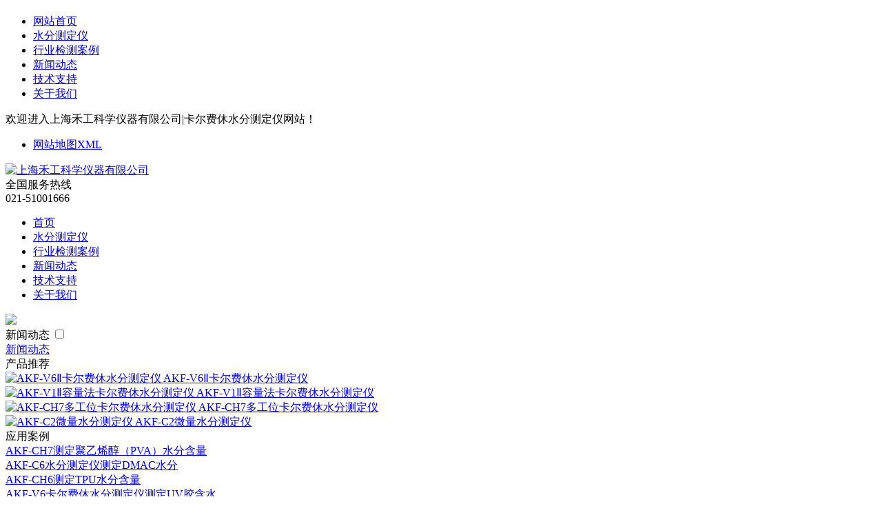

--- FILE ---
content_type: text/html
request_url: http://www.shuifenceding.com/news/133.html
body_size: 8613
content:
<!DOCTYPE HTML>
<html>
<head>
<meta http-equiv="Content-Type" content="text/html; charset=utf-8">
<meta http-equiv="X-UA-Compatible" content="IE=Edge">
<meta name="viewport" content="width=device-width, initial-scale=1.0, user-scalable=no">
<meta name="applicable-device" content="pc;mobile">
<h1><title>走进禾工实验室一起探讨塑料粒子水分检测方法-禾工科学仪器有限公司</title></h1>
<meta name="keywords" content="走进,禾工,实验室,和,我们,一起,探讨,塑料," />
<meta name="description" content="塑料粒子水分检测的目的： 塑料粒子是塑料颗粒的俗称，是塑料以半成品形态进行存储、运输和加工成型的原料，是用来生产和注塑塑料制品的原料，广泛应用于各类塑料制品。塑料粒" />
<link rel="shortcut icon" href="/skin/images/201606081465354883454593.jpg">
<link href="/skin/css/font-awesome.min.css" rel="stylesheet">
<link href="/skin/css/owl.carousel.css" rel="stylesheet">
<link href="/skin/css/grid.1.1.css" rel="stylesheet">
<link href="/skin/css/base.css" rel="stylesheet">
<link href="/skin/css/style.css" rel="stylesheet">
<link href="/skin/css/plugin-style.css" rel="stylesheet">
<link href="/skin/css/el-style.css" rel="stylesheet">
<script src="/skin/js/jquery-1.11.0.min.js"></script>
<script src="/skin/js/wzxq.js"></script>
<script src="/skin/js/functions.js"></script>
<script src="/skin/js/sea.js"></script>
<script src="/skin/js/sea.run.js"></script>
<script>
website["dataId"] = '11700';
</script>
<script charset="utf-8" async="true" src="/skin/js/i8.js">
</script>

<a class="mobileMenuBtn" href="#mobileNav"> <i class="fa-bars"> </i> </a>
<nav class="mm-menu mmenu-nav" id="mobileNav">
  <ul>
    <li> <a href="/"> 网站首页 </a> </li>
    
    <li><a title="水分测定仪" href="/sfcdy/">水分测定仪</a></li>
    
    <li><a title="行业检测案例" href="/hyjcal/">行业检测案例</a></li>
    <li><a href='/news/' class='active'>新闻动态</a> </li>
    <li><a title="技术支持" href="/jishu/">技术支持</a></li>
    
    <li><a title="关于我们" href="/about/">关于我们</a></li>
    
  </ul>
</nav>
<script>
seajs.use(['mmenucss', 'mmenu'],
function() {
$('#mobileNav').mmenu();
});
</script>

<script type="text/javascript" src="/skin/images/bdzz.js"></script>
<script type="text/javascript" src="/skin/images/bdtj.js"></script>
<script type="text/javascript" src="/skin/images/360zz.js"></script>

<div id="pageOuter">
<div class="row" id="el_8558638353857190" path="row">
  <div class="rowFluid">
    <div class="span12">
      <div class="column" id="el_1088765740893856" path="column">
        <div class="row" id="el_6513352613565016" path="row">
          <div class="rowFluid">
            <div class="span12">
              <div class="column" id="el_2864753070821693" path="column">
                <div class="container">
                  <div class="row" id="el_8547495075957058" path="row">
                    <div class="rowFluid">
                      <div class="span8">
                        <div class="column" id="el_3195596924332480" path="column">
                          <div class="pluginWrapper plugin_2599834763923914" id="plugin_2599834763923914"
data-areaid="2599834763923914" data-edit="false" path="plugin">
                            <div class="pluginContent">欢迎进入上海禾工科学仪器有限公司|卡尔费休水分测定仪网站！</div>
                          </div>
                        </div>
                      </div>
                      <div class="span4">
                        <div class="column" id="el_1099500985033182" path="column">
                          <div class="pluginWrapper plugin_6202187231102939" id="plugin_6202187231102939"
data-areaid="6202187231102939" data-edit="false" path="plugin">
                            <div class="pluginContent">
                              <ul class="menu reset">
                                <li class="mli">  <a class="mod-first nav_9370" href="http://www.shuifenceding.com/sitemap.xml" target="_self"
title="网站地图XML"> 网站地图XML </a>  </li>
                               
                              </ul>
                            </div>
                          </div>
                        </div>
                      </div>
                    </div>
                  </div>
                </div>
              </div>
            </div>
          </div>
        </div>
        <div class="row" id="el_6789506665001319" path="row">
          <div class="rowFluid">
            <div class="span12">
              <div class="column" id="el_6742193440783257" path="column">
                <div class="container">
                  <div class="row" id="el_3201375415402662" path="row">
                    <div class="rowFluid">
                      <div class="span8 col-sm-12 col-xs-10">
                        <div class="column" id="el_8980350940685013" path="column">
                          <div class="pluginWrapper plugin_8348115039612150" id="plugin_8348115039612150"
data-areaid="8348115039612150" data-edit="true" path="plugin">
                            <div class="pluginContent"> <a href="/" title="上海禾工科学仪器有限公司"> <img src="/skin/images/logo.jpg" alt="上海禾工科学仪器有限公司"> </a> </div>
                          </div>
                        </div>
                      </div>
                      <div class="span4 col-sm-4">
                        <div class="column" id="el_8161314318643756" path="column">
                          <div class="row" id="el_6948540752267227" path="row">
                            <div class="rowFluid">
                              <div class="span12">
                                <div class="column" id="el_7742742140557153" path="column">
                                  <div class="pluginWrapper plugin_3608394186308978" id="plugin_3608394186308978"
data-areaid="3608394186308978" data-edit="false" path="plugin">
                                    <div class="pluginContent"> 全国服务热线 </div>
                                  </div>
                                  <div class="pluginWrapper plugin_8889343242991111" id="plugin_8889343242991111"
data-areaid="8889343242991111" data-edit="false" path="plugin">
                                    <div class="pluginContent">021-51001666</div>
                                  </div>
                                </div>
                              </div>
                            </div>
                          </div>
                        </div>
                      </div>
                    </div>
                  </div>
                </div>
              </div>
            </div>
          </div>
        </div>
        <div class="row" id="el_5156429983458973" path="row">
          <div class="rowFluid">
            <div class="span12">
              <div class="column" id="el_3861666582898813" path="column">
                <div class="container">
                  <div class="row" id="el_4884444923153700" path="row">
                    <div class="rowFluid">
                      <div class="span12">
                        <div class="column" id="el_5161852223166131" path="column">
                          <div class="pluginWrapper plugin_8849659911114791" id="plugin_8849659911114791"
data-areaid="8849659911114791" data-edit="false" path="plugin">
                            <div class="pluginContent">
                              <ul class="menu reset">
                                <li class="mli"> <a class="mod-first" href="/" title="首页"> 首页 </a> </li>
                                
                                <li class="mli"><a class="mod-first" title="水分测定仪" href="/sfcdy/">水分测定仪</a></li>
                                
                                <li class="mli"><a class="mod-first" title="行业检测案例" href="/hyjcal/">行业检测案例</a></li>
                                <li class='mli'><a href='/news/' class='mod-first active'>新闻动态</a> </li>
                                <li class="mli"><a class="mod-first" title="技术支持" href="/jishu/">技术支持</a></li>
                                
                                <li class="mli"><a class="mod-first" title="关于我们" href="/about/">关于我们</a></li>
                                
                              </ul>
                            </div>
                          </div>
                        </div>
                      </div>
                    </div>
                  </div>
                </div>
              </div>
            </div>
          </div>
        </div>
      </div>
    </div>
  </div>
</div>

</head>

<body>

<div class="row" id="el_6329530725518093" path="row">
<div class="rowFluid">
<div class="span12">
<div class="column" id="el_7979480478113605" path="column">
<div class="container">
<div class="row" id="el_6031594263236210" path="row">
<div class="rowFluid">
<div class="span12">
<div class="column" id="el_7350350238158791" path="column">
<div class="pluginWrapper plugin_5474687332722797" id="plugin_5474687332722797"
data-areaid="5474687332722797" data-edit="true" path="plugin">
<div class="pluginContent">
<img src="/skin/images/201604281461842227639962.png">
</div>
</div>
</div>
</div>
</div>
</div>
</div>
</div>
</div>
</div>
</div>
<div class="row" id="el_4397249040664313" path="row">
<div class="rowFluid">
<div class="span12">
<div class="column" id="el_7022648031065716" path="column">
<div class="container">
<div class="row" id="el_1631418081446175" path="row">
<div class="rowFluid">

<div class="span3 col-xm-3 col-sm-12">
<div class="column" id="el_4147872816053326" path="column">
<div class="pluginWrapper plugin_7250373468694214" id="plugin_7250373468694214"
data-areaid="7250373468694214" data-edit="false" path="plugin">
<div class="pluginContent">
<label class="mb-label" for="nav_7250373468694214">
新闻动态
</label>
<input class="sideMenuCheckbox" id="nav_7250373468694214" type="checkbox">
<div class="menu-list">

<a class="mod-wr1" data-level="1" href="javascript:;" title="新闻动态">新闻动态</a>


</div>
<script>
seajs.use('',
function() {
sideMenu('7250373468694214', 767);
});
</script>
</div>
</div>

<div class="row" id="el_1595240762625582" path="row">
<div class="rowFluid">
<div class="span12">
<div class="column" id="el_5676420442373288" path="column">
<div class="pluginWrapper plugin_4246254146056628" id="plugin_4246254146056628"
data-areaid="4246254146056628" data-edit="false" path="plugin">
<div class="pluginContent">
产品推荐
</div>
</div>
<div class="pluginWrapper plugin_2937523838146449" id="plugin_2937523838146449"
data-areaid="2937523838146449" data-edit="false" path="plugin">
<div class="pluginContent">
<div class="mod-list clearfix">
<div class="col-lg-12">
<div class="mod-item">
<a class="mod-pic" href="/sfcdy/761.html" title="AKF-V6Ⅱ卡尔费休水分测定仪">
<img class="lazyImg" src="/skin/images/lazyload.png" data-original="/uploads/240703/1-240F3224946102.jpg"
alt="AKF-V6Ⅱ卡尔费休水分测定仪">
</a>
<a class="mod-title" href="/sfcdy/761.html" title="AKF-V6Ⅱ卡尔费休水分测定仪">
AKF-V6Ⅱ卡尔费休水分测定仪
</a>
</div>
</div>
<div class="col-lg-12">
<div class="mod-item">
<a class="mod-pic" href="/sfcdy/762.html" title="AKF-V1Ⅱ容量法卡尔费休水分测定仪">
<img class="lazyImg" src="/skin/images/lazyload.png" data-original="/uploads/240703/1-240F323015T29.jpg"
alt="AKF-V1Ⅱ容量法卡尔费休水分测定仪">
</a>
<a class="mod-title" href="/sfcdy/762.html" title="AKF-V1Ⅱ容量法卡尔费休水分测定仪">
AKF-V1Ⅱ容量法卡尔费休水分测定仪
</a>
</div>
</div>
<div class="col-lg-12">
<div class="mod-item">
<a class="mod-pic" href="/kefx/741.html" title="AKF-CH7多工位卡尔费休水分测定仪">
<img class="lazyImg" src="/skin/images/lazyload.png" data-original="/uploads/240607/1-24060G44Q1147.jpg"
alt="AKF-CH7多工位卡尔费休水分测定仪">
</a>
<a class="mod-title" href="/kefx/741.html" title="AKF-CH7多工位卡尔费休水分测定仪">
AKF-CH7多工位卡尔费休水分测定仪
</a>
</div>
</div>
<div class="col-lg-12">
<div class="mod-item">
<a class="mod-pic" href="/sfcdy/598.html" title="AKF-C2微量水分测定仪">
<img class="lazyImg" src="/skin/images/lazyload.png" data-original="/uploads/230915/1-2309150U124461.jpg"
alt="AKF-C2微量水分测定仪">
</a>
<a class="mod-title" href="/sfcdy/598.html" title="AKF-C2微量水分测定仪">
AKF-C2微量水分测定仪
</a>
</div>
</div>


</div>
</div>
</div>
</div>
</div>
</div>
</div>
<div class="row" id="el_3501597270827592" path="row">
<div class="rowFluid">
<div class="span12">
<div class="column" id="el_7775530730017792" path="column">
<div class="pluginWrapper plugin_5973686549451401" id="plugin_5973686549451401"
data-areaid="5973686549451401" data-edit="false" path="plugin">
<div class="pluginContent">
应用案例
</div>
</div>
<div class="pluginWrapper plugin_3845317817407623" id="plugin_3845317817407623"
data-areaid="3845317817407623" data-edit="false" path="plugin">
<div class="pluginContent">
<div class="mod-list clearfix">
	<div class="mod-item clearfix">
<a class="mod-title" href="/hyjcal/792.html" title="AKF-CH7测定聚乙烯醇（PVA）水分含量">AKF-CH7测定聚乙烯醇（PVA）水分含量</a>
</div>
<div class="mod-item clearfix">
<a class="mod-title" href="/hyjcal/787.html" title="AKF-C6水分测定仪测定DMAC水分">AKF-C6水分测定仪测定DMAC水分</a>
</div>
<div class="mod-item clearfix">
<a class="mod-title" href="/hyjcal/781.html" title="AKF-CH6测定TPU水分含量">AKF-CH6测定TPU水分含量</a>
</div>
<div class="mod-item clearfix">
<a class="mod-title" href="/hyjcal/768.html" title="AKF-V6卡尔费休水分测定仪测定UV胶含水量">AKF-V6卡尔费休水分测定仪测定UV胶含水</a>
</div>
<div class="mod-item clearfix">
<a class="mod-title" href="/hyjcal/760.html" title="AKF-CH6测定L-丙氨酸水分含量">AKF-CH6测定L-丙氨酸水分含量</a>
</div>
<div class="mod-item clearfix">
<a class="mod-title" href="/hyjcal/747.html" title="AKF-C6水分测定仪测定辛烷水分含量">AKF-C6水分测定仪测定辛烷水分含量</a>
</div>

</div>
</div>
</div>
</div>
</div>
</div>
</div>
<div class="row" id="el_3501597270827592" path="row">
<div class="rowFluid">
<div class="span12">
<div class="column" id="el_7775530730017792" path="column">
<div class="pluginWrapper plugin_5973686549451401" id="plugin_5973686549451401"
data-areaid="5973686549451401" data-edit="false" path="plugin">
<div class="pluginContent">
相关资讯
</div>
</div>
<div class="pluginWrapper plugin_3845317817407623" id="plugin_3845317817407623"
data-areaid="3845317817407623" data-edit="false" path="plugin">
<div class="pluginContent">
<div class="mod-list clearfix">
	<div class="mod-item clearfix">
<a class="mod-title" href="/jishu/786.html" title="电位滴定仪：电极信号不稳，或图谱信号乱跳？">电位滴定仪：电极信号不稳，或图谱</a>
</div>
<div class="mod-item clearfix">
<a class="mod-title" href="/jishu/785.html" title="电位滴定仪常见问题—计量管有大量气泡？">电位滴定仪常见问题—计量管有大量</a>
</div>
<div class="mod-item clearfix">
<a class="mod-title" href="/jishu/673.html" title="放假前必做: 给设备做一次全面体检">放假前必做: 给设备做一次全面体检</a>
</div>
<div class="mod-item clearfix">
<a class="mod-title" href="/jishu/642.html" title="不同电极如何使用&amp;如何维护保养呢？">不同电极如何使用&amp;如何维护保养呢</a>
</div>
<div class="mod-item clearfix">
<a class="mod-title" href="/jishu/641.html" title="仪器堵塞或磨损导致漏液引发故障，该怎么破？">仪器堵塞或磨损导致漏液引发故障，</a>
</div>
<div class="mod-item clearfix">
<a class="mod-title" href="/jishu/503.html" title="AKF系列卡尔费休水分测定仪取样量参考标准">AKF系列卡尔费休水分测定仪取样量参</a>
</div>

</div>
</div>
</div>
</div>
</div>
</div>
</div>
<div class="row" id="el_8102622628714459" path="row">
<div class="rowFluid">
<div class="span12">
<div class="column" id="el_7003497430595945" path="column">
<div class="pluginWrapper plugin_5550714767712956" id="plugin_5550714767712956"
data-areaid="5550714767712956" data-edit="false" path="plugin">
<div class="pluginContent">
联系我们
</div>
</div>
<div class="row" id="el_2655692270627705" path="row">
<div class="rowFluid">
<div class="span12">
	<div class="column" id="el_7226156576111200" path="column">
		<div class="pluginWrapper plugin_4398713959976067" id="plugin_4398713959976067"
		data-areaid="4398713959976067" data-edit="false" path="plugin">
			<div class="pluginContent">
				<img class="lazyImg" src="/skin/images/lazyload.png" data-original="/skin/images/201606231466680809206893.jpg">
			</div>
		</div>
	</div>
</div>
</div>
</div>
<div class="pluginWrapper plugin_7597389679416201" id="plugin_7597389679416201"
data-areaid="7597389679416201" data-edit="false" path="plugin">
<div class="pluginContent">
<span style="white-space:normal;">
地址：上海市嘉定区复华路33号复华高新技术园区B4-1
<br />
</span>
<span style="line-height:1.5;white-space:normal;">
联系电话：021-51001666
<br />
</span>
<span style="line-height:1.5;white-space:normal;">
手机：13816576869
<br />
</span>
<span style="line-height:1.5;white-space:normal;">
Q Q：2851298521
</span>
<span style="line-height:1.5;">
</span>
</div>
</div>
</div>
</div>
</div>
</div>
</div>
</div>

<div class="span9 col-xm-9 col-sm-12">
<div class="column" id="el_7296707983396256" path="column">
<div class="row" id="el_5826805137221427" path="row">
<div class="rowFluid">
<div class="span12">
<div class="column" id="el_7598866824926254" path="column">
<div class="pluginWrapper plugin_2947844839458832" id="plugin_2947844839458832"
data-areaid="2947844839458832" data-edit="false" path="plugin">
<div class="pluginContent">
新闻动态
</div>
</div>
<div class="pluginWrapper plugin_3938140454824574" id="plugin_3938140454824574"
data-areaid="3938140454824574" data-edit="false" path="plugin">
<div class="pluginContent">
<a href='www.shuifenceding.com/'>主页</a> > <a href='/news/'>新闻动态</a> > 
</div>
</div>
</div>
</div>
</div>
</div>
<div class="row" id="el_8577755356893039" path="row">
<div class="rowFluid">
<div class="span12">
<div class="column" id="el_5993871187773231" path="column">
<div class="pluginWrapper plugin_5842352324981334" id="plugin_5842352324981334"
data-areaid="5842352324981334" data-edit="false" path="plugin">
<div class="pluginContent">
<div class="mod-title">
走进禾工实验室一起探讨塑料粒子水分检测方法
</div>
<div class="mod-attr">
<span>
时间: 2017-07-03 15:40
</span>
<span>
浏览次数：<script src="/plus/count.php?view=yes&aid=133&mid=1" type='text/javascript' language="javascript"></script>
</span>
</div>

<div class="mod-detail">
<br />
<br />
<br />
<strong>&nbsp; <span style="color:#000000;"><span style="font-size:16px;">&nbsp;塑料粒子水分检测的目的：</span></span></strong><br />
<span style="color:#000000;"><span style="font-size:16px;">塑料粒子是塑料颗粒的俗称&nbsp;，是塑料以半成品形态进行存储、运输和加工成型的原料，是用来生产和注塑塑料制品的原料，广泛应用于各类塑料制品。塑料粒子的产品质量直接影响注塑后产品的质量，水分含量过高，注塑过程中水分就会气化产生气泡，影响塑料制品的外观和机械强度，因此，控制塑料粒子水分含量是控制塑料注塑工艺的一个关键步骤。<br />
<br />
&nbsp;<br />
&nbsp;&nbsp;&nbsp;<strong>常用的水分检测方法：</strong><br />
目前市面上常用的塑料粒子水分检测方法为加热失重法，通过将样品加热到一定温度后，水分挥发，样品重量的改变来测得塑料粒子中的水分含量。常用的测量仪器有烘箱加热检测和红外或者卤素水分测定仪（参考型号HM-101X）。由于烘箱检测时间过长，需要人工计算，测量误差也较大，因此烘箱检测的方法逐渐淘汰；而卤素水分测定仪检测时间较短，使用方便，因此很多客户会选择这种方法来进行塑料粒子的水分检测。但是，这种加热失重的方法来进行水分检测的弊端在于，在对塑料粒子的加热过程中，除了水分以外，其中还含有一些挥发性的溶剂和有机组分也随之挥发，这样就造成了水分检测的结果偏高。那么除此之外还有什么更好的方法呢下面我们就跟着周工一起来实验一下卤素水分测定仪与上海禾工研发生产的塑料粒子专用水分测定仪水分检测对比：<br />
&nbsp;<br />
<br />
&nbsp; &nbsp;<strong>检测过程与对比：</strong><br />
<br />
&nbsp;&nbsp;&nbsp;&nbsp;&nbsp;我们对客户寄来的塑料粒子样品用塑料粒子专用的卡尔费休水分测定仪AKF-PL2015C和卤素水分测定仪HM-101X进行水分检测。<br />
<br />
<br />
&nbsp; &nbsp; &nbsp; &nbsp;<img alt="" src="http://www.51001666.cn/data/attachment/2016-12/20161202083651d.png" style="vertical-align:middle;border:0px;" /><br />
<br />
&nbsp; &nbsp; &nbsp; &nbsp; &nbsp; &nbsp; &nbsp; &nbsp; &nbsp; &nbsp; &nbsp; &nbsp; &nbsp; &nbsp; &nbsp; &nbsp; &nbsp; &nbsp; &nbsp; &nbsp;塑料粒子1 &nbsp;&nbsp;&nbsp;&nbsp;&nbsp;&nbsp;&nbsp;&nbsp;&nbsp;&nbsp;&nbsp;&nbsp;&nbsp;&nbsp;&nbsp;&nbsp;&nbsp;&nbsp;&nbsp;&nbsp;&nbsp;&nbsp;&nbsp;&nbsp;&nbsp;&nbsp;&nbsp;&nbsp;&nbsp;塑料粒子2<br />
&nbsp;<br />
<br />
<br />
<br />
<br />
&nbsp; &nbsp; &nbsp; &nbsp;&nbsp;AKF-PL2015C测定方法：&nbsp;<br />
<br />
1、&nbsp;打开仪器，点击测量，仪器自动平衡；<br />
2、&nbsp;卡式加热炉设置加热温度为150℃，空气流量为15ml/min，吹扫样品瓶和管路中存在的水分，等待平衡；<br />
3、&nbsp;平衡后将样品瓶移至冷却槽中冷却至室温，用电子天平称取样品，然后在水分仪上点击&ldquo;测量&rdquo;，同时将样品瓶装入加热槽，开始测量；&nbsp;<br />
4、&nbsp;测量结束后将样品瓶移至冷却槽中冷却，进行下一次测试。<br />
<br />
<br />
<br />
<br />
<strong>&nbsp; &nbsp; &nbsp; &nbsp;&nbsp;塑料粒子</strong><strong>1</strong><strong>检测图</strong><br />
<br />
<img alt="" src="http://www.51001666.cn/data/attachment/2016-12/20161202083754c.png" style="vertical-align:middle;border:0px;line-height:1.5;" /><br />
<br />
<br />
<br />
<br />
<br />
<br />
<strong>&nbsp; &nbsp;塑料粒子</strong><strong>2</strong><strong>检测图</strong><br />
<br />
<img alt="" src="http://www.51001666.cn/data/attachment/2016-12/20161202083858p.png" style="vertical-align:middle;border:0px;line-height:26px;" /><br />
<br />
<br />
&nbsp;&nbsp;<br />
<br />
<br />
&nbsp; &nbsp; &nbsp; &nbsp;&nbsp;HM-101X测定方法：<br />
1、&nbsp;打开仪器，设置加热温度为150℃；<br />
2、&nbsp;将样品放入铝盘上，点击开始后测量；&nbsp;<br />
3、&nbsp;测量结束后显示含水量，进行下一次测试。<br />
<br />
<br />
<br />
<br />
<strong>塑料粒子</strong><strong>1</strong><strong>检测图</strong><br />
<br />
<img alt="" src="http://www.51001666.cn/data/attachment/2016-12/20161202083929m.png" style="vertical-align:middle;border:0px;" /><br />
<br />
<br />
<br />
<br />
<br />
<br />
<strong>塑料粒子</strong><strong>2</strong><strong>检测图</strong><br />
<br />
<strong><img alt="" src="http://www.51001666.cn/data/attachment/2016-12/20161202083947b.png" style="vertical-align:middle;border:0px;" /></strong></span></span><br />
<br />
<br />
<br />
<br />
<br />
<table style="line-height:26px;width:574px;">
	<tbody>
		<tr>
			<td>
				<span style="color:#000000;"><span style="font-size:16px;"><strong>样品来源：</strong></span></span></td>
			<td colspan="3">
				<span style="color:#000000;"><span style="font-size:16px;">江苏某客户</span></span></td>
			<td colspan="2">
				<span style="color:#000000;"><span style="font-size:16px;"><strong>环境温度：</strong></span></span></td>
			<td colspan="2">
				<span style="color:#000000;"><span style="font-size:16px;">16&nbsp;℃</span></span></td>
		</tr>
		<tr>
			<td>
				<span style="color:#000000;"><span style="font-size:16px;"><strong>加热温度：</strong>&nbsp;</span></span></td>
			<td colspan="3">
				<span style="color:#000000;"><span style="font-size:16px;">150℃</span></span></td>
			<td colspan="2">
				<span style="color:#000000;"><span style="font-size:16px;"><strong>载气流量：</strong></span></span></td>
			<td colspan="2">
				<span style="color:#000000;"><span style="font-size:16px;">15ml/min</span></span></td>
		</tr>
		<tr>
			<td colspan="8">
				<span style="color:#000000;"><span style="font-size:16px;">&nbsp; &nbsp; &nbsp; &nbsp;AKF-PL2015C检测结果</span></span></td>
		</tr>
		<tr>
			<td colspan="2">
				<span style="color:#000000;"><span style="font-size:16px;">样品名称</span></span></td>
			<td>
				<span style="color:#000000;"><span style="font-size:16px;">样品质量/g</span></span></td>
			<td colspan="2">
				<span style="color:#000000;"><span style="font-size:16px;">含水质量/&mu;g</span></span></td>
			<td colspan="2">
				<span style="color:#000000;"><span style="font-size:16px;">检测时长</span></span></td>
			<td>
				<span style="color:#000000;"><span style="font-size:16px;">测量结果/%</span></span></td>
		</tr>
		<tr>
			<td colspan="2" rowspan="3">
				<span style="color:#000000;"><span style="font-size:16px;">&nbsp; &nbsp; &nbsp; &nbsp;&nbsp;塑料粒子1</span></span></td>
			<td>
				<span style="color:#000000;"><span style="font-size:16px;">0.2207</span></span></td>
			<td colspan="2">
				<span style="color:#000000;"><span style="font-size:16px;">416.9</span></span></td>
			<td colspan="2">
				<span style="color:#000000;"><span style="font-size:16px;">5:12</span></span></td>
			<td>
				<span style="color:#000000;"><span style="font-size:16px;">0.1888</span></span></td>
		</tr>
		<tr>
			<td>
				<span style="color:#000000;"><span style="font-size:16px;">0.2421</span></span></td>
			<td colspan="2">
				<span style="color:#000000;"><span style="font-size:16px;">467.2</span></span></td>
			<td colspan="2">
				<span style="color:#000000;"><span style="font-size:16px;">5:29</span></span></td>
			<td>
				<span style="color:#000000;"><span style="font-size:16px;">0.1929</span></span></td>
		</tr>
		<tr>
			<td>
				<span style="color:#000000;"><span style="font-size:16px;">0.2363</span></span></td>
			<td colspan="2">
				<span style="color:#000000;"><span style="font-size:16px;">458.3</span></span></td>
			<td colspan="2">
				<span style="color:#000000;"><span style="font-size:16px;">5:25</span></span></td>
			<td>
				<span style="color:#000000;"><span style="font-size:16px;">0.1939</span></span></td>
		</tr>
	</tbody>
</table>
<span style="color:#000000;"><span style="font-size:16px;">&nbsp;</span></span><br />
<table style="line-height:26px;width:574px;">
	<tbody>
		<tr>
			<td colspan="5">
				<span style="color:#000000;"><span style="font-size:16px;">&nbsp; &nbsp; &nbsp; &nbsp;&nbsp;HM-101X检测结果<br />
				&nbsp;</span></span></td>
		</tr>
		<tr>
			<td>
				<span style="color:#000000;"><span style="font-size:16px;">样品名称</span></span></td>
			<td>
				<span style="color:#000000;"><span style="font-size:16px;">样品质量/g</span></span></td>
			<td>
				<span style="color:#000000;"><span style="font-size:16px;">加热后重量/g</span></span></td>
			<td>
				<span style="color:#000000;"><span style="font-size:16px;">检测时长</span></span></td>
			<td>
				<span style="color:#000000;"><span style="font-size:16px;">测量结果/%</span></span></td>
		</tr>
		<tr>
			<td rowspan="3">
				<span style="color:#000000;"><span style="font-size:16px;">塑料粒子1</span></span></td>
			<td>
				<span style="color:#000000;"><span style="font-size:16px;">3.143</span></span></td>
			<td>
				<span style="color:#000000;"><span style="font-size:16px;">3.127</span></span></td>
			<td>
				<span style="color:#000000;"><span style="font-size:16px;">2:20</span></span></td>
			<td>
				<span style="color:#000000;"><span style="font-size:16px;">0.50</span></span></td>
		</tr>
		<tr>
			<td>
				<span style="color:#000000;"><span style="font-size:16px;">3.429</span></span></td>
			<td>
				<span style="color:#000000;"><span style="font-size:16px;">3.411</span></span></td>
			<td>
				<span style="color:#000000;"><span style="font-size:16px;">2:50</span></span></td>
			<td>
				<span style="color:#000000;"><span style="font-size:16px;">0.52</span></span></td>
		</tr>
		<tr>
			<td>
				<span style="color:#000000;"><span style="font-size:16px;">3.419</span></span></td>
			<td>
				<span style="color:#000000;"><span style="font-size:16px;">3.401</span></span></td>
			<td>
				<span style="color:#000000;"><span style="font-size:16px;">2:50</span></span></td>
			<td>
				<span style="color:#000000;"><span style="font-size:16px;">0.52</span></span></td>
		</tr>
	</tbody>
</table>
<span style="color:#000000;"><span style="font-size:16px;">&nbsp;</span></span><br />
<table style="line-height:26px;width:574px;">
	<tbody>
		<tr>
			<td colspan="5">
				<span style="color:#000000;"><span style="font-size:16px;">&nbsp; &nbsp; &nbsp; &nbsp; &nbsp;AKF-PL2015C检测结果</span></span></td>
		</tr>
		<tr>
			<td>
				<span style="color:#000000;"><span style="font-size:16px;">样品名称</span></span></td>
			<td>
				<span style="color:#000000;"><span style="font-size:16px;">样品质量/g</span></span></td>
			<td>
				<span style="color:#000000;"><span style="font-size:16px;">含水质量/&mu;g</span></span></td>
			<td>
				<span style="color:#000000;"><span style="font-size:16px;">检测时长</span></span></td>
			<td>
				<span style="color:#000000;"><span style="font-size:16px;">测量结果/%</span></span></td>
		</tr>
		<tr>
			<td rowspan="3">
				<span style="color:#000000;"><span style="font-size:16px;">&nbsp; &nbsp; &nbsp; &nbsp;&nbsp;塑料粒子2</span></span></td>
			<td>
				<span style="color:#000000;"><span style="font-size:16px;">0.8961</span></span></td>
			<td>
				<span style="color:#000000;"><span style="font-size:16px;">52.4</span></span></td>
			<td>
				<span style="color:#000000;"><span style="font-size:16px;">1:43</span></span></td>
			<td>
				<span style="color:#000000;"><span style="font-size:16px;">0.0058</span></span></td>
		</tr>
		<tr>
			<td>
				<span style="color:#000000;"><span style="font-size:16px;">1.0551</span></span></td>
			<td>
				<span style="color:#000000;"><span style="font-size:16px;">49.6</span></span></td>
			<td>
				<span style="color:#000000;"><span style="font-size:16px;">1:40</span></span></td>
			<td>
				<span style="color:#000000;"><span style="font-size:16px;">0.0047</span></span></td>
		</tr>
		<tr>
			<td>
				<span style="color:#000000;"><span style="font-size:16px;">1.0090</span></span></td>
			<td>
				<span style="color:#000000;"><span style="font-size:16px;">59.4</span></span></td>
			<td>
				<span style="color:#000000;"><span style="font-size:16px;">1:45</span></span></td>
			<td>
				<span style="color:#000000;"><span style="font-size:16px;">0.0058</span></span></td>
		</tr>
	</tbody>
</table>
<span style="color:#000000;"><span style="font-size:16px;">&nbsp;</span></span><br />
<table style="line-height:26px;width:574px;">
	<tbody>
		<tr>
			<td colspan="5">
				<span style="color:#000000;"><span style="font-size:16px;">&nbsp; &nbsp; &nbsp; &nbsp; &nbsp;HM-101X检测结果</span></span></td>
		</tr>
		<tr>
			<td>
				<span style="color:#000000;"><span style="font-size:16px;">样品名称</span></span></td>
			<td>
				<span style="color:#000000;"><span style="font-size:16px;">样品质量/g</span></span></td>
			<td>
				<span style="color:#000000;"><span style="font-size:16px;">加热后重量/g</span></span></td>
			<td>
				<span style="color:#000000;"><span style="font-size:16px;">检测时长</span></span></td>
			<td>
				<span style="color:#000000;"><span style="font-size:16px;">测量结果/%</span></span></td>
		</tr>
		<tr>
			<td rowspan="3">
				<span style="color:#000000;"><span style="font-size:16px;">&nbsp; &nbsp; &nbsp; &nbsp;&nbsp;塑料粒子2</span></span></td>
			<td>
				<span style="color:#000000;"><span style="font-size:16px;">4.437</span></span></td>
			<td>
				<span style="color:#000000;"><span style="font-size:16px;">4.429</span></span></td>
			<td>
				<span style="color:#000000;"><span style="font-size:16px;">1:45</span></span></td>
			<td>
				<span style="color:#000000;"><span style="font-size:16px;">0.18</span></span></td>
		</tr>
		<tr>
			<td>
				<span style="color:#000000;"><span style="font-size:16px;">3.565</span></span></td>
			<td>
				<span style="color:#000000;"><span style="font-size:16px;">3.558</span></span></td>
			<td>
				<span style="color:#000000;"><span style="font-size:16px;">1:45</span></span></td>
			<td>
				<span style="color:#000000;"><span style="font-size:16px;">0.19</span></span></td>
		</tr>
		<tr>
			<td>
				<span style="color:#000000;"><span style="font-size:16px;">3.917</span></span></td>
			<td>
				<span style="color:#000000;"><span style="font-size:16px;">3.909</span></span></td>
			<td>
				<span style="color:#000000;"><span style="font-size:16px;">1:40</span></span></td>
			<td>
				<span style="color:#000000;"><span style="font-size:16px;">0.20</span></span></td>
		</tr>
	</tbody>
</table>
<span style="color:#000000;"><span style="font-size:16px;">&nbsp;<br />
&nbsp;<br />
<br />
<strong>结论：</strong><br />
<br />
由上述结果可以看出，卤素水分测定仪HM-101X的检测结果比卡尔费休水分测定仪AKF-PL2015C的结果大很多，由检测图片我们也可以看出，塑料粒子加热后除了水分，可能还会有其他挥发性组份挥发，因此加热法的测试结果会比卡尔费休法的测试结果偏大，且卤素加热水分测定仪的测量精度为1mg，远大于AKF-PL2015C的0.1&mu;g 的测量精度。</span></span><br />
<br />
<br />
<br />
<br />
<p style="margin: 0px; padding: 0px; font-family: Arial, Helvetica, sans-serif; font-size: 14px; color: rgb(120, 120, 120); line-height: 26px;">
	&nbsp;</p>
<dl style="margin: 0px; padding-right: 0px; padding-left: 0px; font-family: 微软雅黑; color: rgb(68, 68, 68); font-size: 14px; line-height: 28px;">
	<dd style="margin: 0px; padding: 0px; line-height: 24px;">
		<span style="margin: 0px; padding: 0px; color: rgb(0, 0, 0);"><span style="margin: 0px; padding: 0px;"><span style="margin: 0px; padding: 0px; font-size: 16px;">手机: 15821961899</span></span></span></dd>
	<dd style="margin: 0px; padding: 0px; line-height: 24px;">
		<span style="margin: 0px; padding: 0px; color: rgb(0, 0, 0);"><span style="margin: 0px; padding: 0px;"><span style="margin: 0px; padding: 0px; font-size: 16px;">邮箱: zds@hg17.com</span></span></span></dd>
	<dd style="margin: 0px; padding: 0px; line-height: 24px;">
		<span style="margin: 0px; padding: 0px; color: rgb(0, 0, 0);"><span style="margin: 0px; padding: 0px; font-size: 16px;"><span style="margin: 0px; padding: 0px;">地址： 上海市嘉定区复华路33号复华高新技术园区B4-1</span></span><br style="margin: 0px; padding: 0px;" />
		<br style="margin: 0px; padding: 0px;" />
		<img alt="" src="http://hegong02.get.vip/uploads/allimg/170630/1-1F63013231LV.jpg" style="margin: 0px; padding: 0px; border: 0px; vertical-align: middle; width: 200px; height: 200px;" /></span><br />
		<br />
		<br />
		&nbsp;</dd>
</dl>
<br />

</div>
</div>
</div>
<div class="pluginWrapper plugin_2014224926532757" id="plugin_2014224926532757"
data-areaid="2014224926532757" data-edit="true" path="plugin">
<div class="pluginContent">
<div class="mod-prev"><a href='/news/132.html'>上一篇：我公司完成2016年第四季度广东地区客户回访工作</a> </div>
<div class="mod-prev"><a href='/news/134.html'>下一篇：水分测定仪对我们生活的‘影响’</a> </div>

</div>
</div>
</div>
</div>
</div>
</div>
</div>
</div>
</div>
</div>
</div>
</div>
</div>
</div>
</div>
<div class="row" id="el_5705821255063035" path="row">
  <div class="rowFluid">
    <div class="span12">
      <div class="column" id="el_8107577340335166" path="column">
        <div class="container">
          <div class="row" id="el_3899738543275845" path="row">
            <div class="rowFluid">
              <div class="span12">
                <div class="column" id="el_2562420035546092" path="column">
                  <div class="row" id="el_1273368141984163" path="row">
                    <div class="rowFluid">
                      <div class="span12">
                        <div class="column" id="el_2069497156821922" path="column">
                          <div class="pluginWrapper plugin_1575680256824639" id="plugin_1575680256824639"
data-areaid="1575680256824639" data-edit="false" path="plugin">
                            <div class="pluginContent">
                              <ul class="menu reset">
                                
                                <li class="mli"><a class="mod-first" title="水分测定仪" href="/sfcdy/">水分测定仪</a></li>
                                
                                <li class="mli"><a class="mod-first" title="行业检测案例" href="/hyjcal/">行业检测案例</a></li>
                                
                                <li class="mli"><a class="mod-first" title="新闻动态" href="/news/">新闻动态</a></li>
                                
                                <li class="mli"><a class="mod-first" title="技术支持" href="/jishu/">技术支持</a></li>
                                
                                <li class="mli"><a class="mod-first" title="关于我们" href="/about/">关于我们</a></li>
                                
                              </ul>
                            </div>
                          </div>
                        </div>
                      </div>
                    </div>
                  </div>
                  <div class="row" id="el_3518541912025455" path="row">
                    <div class="rowFluid">
                      <div class="span3">
                        <div class="column" id="el_7028267421891571" path="column">
                          <div class="pluginWrapper plugin_1460768272663724" id="plugin_1460768272663724"
data-areaid="1460768272663724" data-edit="false" path="plugin">
                            <div class="pluginContent"> <img class="lazyImg" src="/skin/images/lazyload.png" data-original="/skin/images/202006081465355215170945.png"> </div>
                          </div>
                        </div>
                      </div>
                      <div class="span7 col-sm-12">
                        <div class="column" id="el_5981304418763197" path="column">
                          <div class="pluginWrapper plugin_8976384667003116" id="plugin_8976384667003116"
data-areaid="8976384667003116" data-edit="true" path="plugin">
                            <div class="pluginContent">
                              <p> Copyright © 上海禾工科学仪器有限公司 版权所有 <a href="http://beian.miit.gov.cn" target="_blank" rel="nofollow"> 沪ICP备05002513号-3 </a> <br />
                                <span> 全国服务电话：021-51001666   手机：13816576869 </span> <br />
                                <span> 公司地址：上海市嘉定区复华路33号复华高新技术园区B4-1 </span> </p>
                            </div>
                          </div>
                        </div>
                      </div>
                      <div class="span2">
                        <div class="column" id="el_5365500973512904" path="column"> </div>
                      </div>
                    </div>
                  </div>
                </div>
              </div>
            </div>
          </div>
        </div>
      </div>
    </div>
  </div>
</div>

</div>
<div class="sideTools">
<div class="toolbox">
<div class="toolUl">

<div class="toolLi liD">
<a href="tel:021-51001666">
<div class="icon fa fa-phone">
</div>
<div class="text">
电话
</div>
</a>
<div class="tip">
服务电话：
<br>
021-51001666
</div>
</div>

<div class="toolLi liE">
<a href="tel:13816576869">
<div class="icon fa fa-phone">
</div>
<div class="text">
手机
</div>
</a>
<div class="tip">
服务热线：
<br>
13816576869
</div>
</div>
<div class="toolLi liF hide">
<div class="icon fa fa-weixin">
</div>
<div class="text">
微信
</div>
<div class="tip">
<img src="/skin/images/best_weixin.jpg">
<p>
微信公众号
</p>
</div>
</div>
</div>
</div>
</div>
</body>

</html>